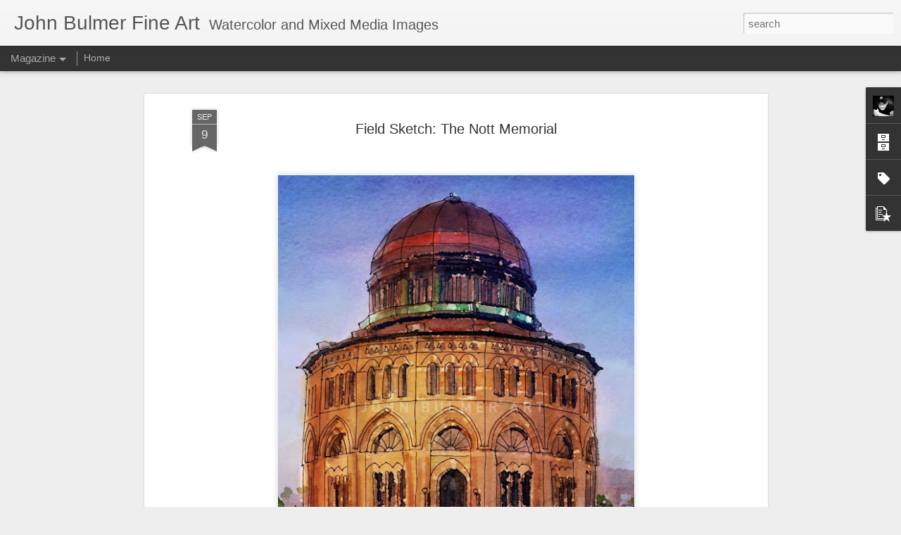

--- FILE ---
content_type: text/javascript; charset=UTF-8
request_url: https://www.johnbulmerart.com/?v=0&action=initial&widgetId=Label1&responseType=js&xssi_token=AOuZoY5gTlg1DE1xq1iWRu4EIv1703i2eQ%3A1769769372692
body_size: 1399
content:
try {
_WidgetManager._HandleControllerResult('Label1', 'initial',{'title': 'Labels', 'display': 'list', 'showFreqNumbers': false, 'labels': [{'name': '2001', 'count': 1, 'cssSize': 1, 'url': 'https://www.johnbulmerart.com/search/label/2001'}, {'name': '9/11', 'count': 2, 'cssSize': 2, 'url': 'https://www.johnbulmerart.com/search/label/9%2F11'}, {'name': '911', 'count': 2, 'cssSize': 2, 'url': 'https://www.johnbulmerart.com/search/label/911'}, {'name': 'Acrylic', 'count': 1, 'cssSize': 1, 'url': 'https://www.johnbulmerart.com/search/label/Acrylic'}, {'name': 'Adirondack', 'count': 1, 'cssSize': 1, 'url': 'https://www.johnbulmerart.com/search/label/Adirondack'}, {'name': 'Adirondacks', 'count': 7, 'cssSize': 3, 'url': 'https://www.johnbulmerart.com/search/label/Adirondacks'}, {'name': 'Albany', 'count': 5, 'cssSize': 3, 'url': 'https://www.johnbulmerart.com/search/label/Albany'}, {'name': 'Artist Statement', 'count': 1, 'cssSize': 1, 'url': 'https://www.johnbulmerart.com/search/label/Artist%20Statement'}, {'name': 'Ausable River', 'count': 1, 'cssSize': 1, 'url': 'https://www.johnbulmerart.com/search/label/Ausable%20River'}, {'name': 'Autumn', 'count': 2, 'cssSize': 2, 'url': 'https://www.johnbulmerart.com/search/label/Autumn'}, {'name': 'Barn', 'count': 4, 'cssSize': 3, 'url': 'https://www.johnbulmerart.com/search/label/Barn'}, {'name': 'Bass Harbor', 'count': 1, 'cssSize': 1, 'url': 'https://www.johnbulmerart.com/search/label/Bass%20Harbor'}, {'name': 'Bear', 'count': 1, 'cssSize': 1, 'url': 'https://www.johnbulmerart.com/search/label/Bear'}, {'name': 'Behan', 'count': 1, 'cssSize': 1, 'url': 'https://www.johnbulmerart.com/search/label/Behan'}, {'name': 'Behan Communications', 'count': 1, 'cssSize': 1, 'url': 'https://www.johnbulmerart.com/search/label/Behan%20Communications'}, {'name': 'Bloom', 'count': 1, 'cssSize': 1, 'url': 'https://www.johnbulmerart.com/search/label/Bloom'}, {'name': 'Blue', 'count': 1, 'cssSize': 1, 'url': 'https://www.johnbulmerart.com/search/label/Blue'}, {'name': 'Cambridge', 'count': 1, 'cssSize': 1, 'url': 'https://www.johnbulmerart.com/search/label/Cambridge'}, {'name': 'Cape Cod', 'count': 1, 'cssSize': 1, 'url': 'https://www.johnbulmerart.com/search/label/Cape%20Cod'}, {'name': 'Car', 'count': 1, 'cssSize': 1, 'url': 'https://www.johnbulmerart.com/search/label/Car'}, {'name': 'Catskills', 'count': 1, 'cssSize': 1, 'url': 'https://www.johnbulmerart.com/search/label/Catskills'}, {'name': 'Collar City', 'count': 1, 'cssSize': 1, 'url': 'https://www.johnbulmerart.com/search/label/Collar%20City'}, {'name': 'Color', 'count': 1, 'cssSize': 1, 'url': 'https://www.johnbulmerart.com/search/label/Color'}, {'name': 'Contrast', 'count': 1, 'cssSize': 1, 'url': 'https://www.johnbulmerart.com/search/label/Contrast'}, {'name': 'Cornfield', 'count': 1, 'cssSize': 1, 'url': 'https://www.johnbulmerart.com/search/label/Cornfield'}, {'name': 'Dawn', 'count': 1, 'cssSize': 1, 'url': 'https://www.johnbulmerart.com/search/label/Dawn'}, {'name': 'Deer', 'count': 1, 'cssSize': 1, 'url': 'https://www.johnbulmerart.com/search/label/Deer'}, {'name': 'Diptych', 'count': 1, 'cssSize': 1, 'url': 'https://www.johnbulmerart.com/search/label/Diptych'}, {'name': 'Drought', 'count': 3, 'cssSize': 2, 'url': 'https://www.johnbulmerart.com/search/label/Drought'}, {'name': 'Easton', 'count': 1, 'cssSize': 1, 'url': 'https://www.johnbulmerart.com/search/label/Easton'}, {'name': 'Fall', 'count': 2, 'cssSize': 2, 'url': 'https://www.johnbulmerart.com/search/label/Fall'}, {'name': 'Farm', 'count': 4, 'cssSize': 3, 'url': 'https://www.johnbulmerart.com/search/label/Farm'}, {'name': 'Farmers Market', 'count': 1, 'cssSize': 1, 'url': 'https://www.johnbulmerart.com/search/label/Farmers%20Market'}, {'name': 'Fawn', 'count': 1, 'cssSize': 1, 'url': 'https://www.johnbulmerart.com/search/label/Fawn'}, {'name': 'Fern', 'count': 1, 'cssSize': 1, 'url': 'https://www.johnbulmerart.com/search/label/Fern'}, {'name': 'Field Sketch', 'count': 6, 'cssSize': 3, 'url': 'https://www.johnbulmerart.com/search/label/Field%20Sketch'}, {'name': 'Fire', 'count': 1, 'cssSize': 1, 'url': 'https://www.johnbulmerart.com/search/label/Fire'}, {'name': 'Forest', 'count': 4, 'cssSize': 3, 'url': 'https://www.johnbulmerart.com/search/label/Forest'}, {'name': 'Found Object', 'count': 1, 'cssSize': 1, 'url': 'https://www.johnbulmerart.com/search/label/Found%20Object'}, {'name': 'Fountain', 'count': 1, 'cssSize': 1, 'url': 'https://www.johnbulmerart.com/search/label/Fountain'}, {'name': 'Gaslight', 'count': 1, 'cssSize': 1, 'url': 'https://www.johnbulmerart.com/search/label/Gaslight'}, {'name': 'Giant', 'count': 1, 'cssSize': 1, 'url': 'https://www.johnbulmerart.com/search/label/Giant'}, {'name': 'Golden Hour', 'count': 1, 'cssSize': 1, 'url': 'https://www.johnbulmerart.com/search/label/Golden%20Hour'}, {'name': 'Grafton', 'count': 1, 'cssSize': 1, 'url': 'https://www.johnbulmerart.com/search/label/Grafton'}, {'name': 'Graphite', 'count': 1, 'cssSize': 1, 'url': 'https://www.johnbulmerart.com/search/label/Graphite'}, {'name': 'Halfmoon', 'count': 2, 'cssSize': 2, 'url': 'https://www.johnbulmerart.com/search/label/Halfmoon'}, {'name': 'Halfmoon New York', 'count': 1, 'cssSize': 1, 'url': 'https://www.johnbulmerart.com/search/label/Halfmoon%20New%20York'}, {'name': 'Heat Wave', 'count': 1, 'cssSize': 1, 'url': 'https://www.johnbulmerart.com/search/label/Heat%20Wave'}, {'name': 'Historical', 'count': 1, 'cssSize': 1, 'url': 'https://www.johnbulmerart.com/search/label/Historical'}, {'name': 'Hoosick Falls', 'count': 1, 'cssSize': 1, 'url': 'https://www.johnbulmerart.com/search/label/Hoosick%20Falls'}, {'name': 'Horse', 'count': 1, 'cssSize': 1, 'url': 'https://www.johnbulmerart.com/search/label/Horse'}, {'name': 'House', 'count': 1, 'cssSize': 1, 'url': 'https://www.johnbulmerart.com/search/label/House'}, {'name': 'Hurricane', 'count': 1, 'cssSize': 1, 'url': 'https://www.johnbulmerart.com/search/label/Hurricane'}, {'name': 'In the Media', 'count': 1, 'cssSize': 1, 'url': 'https://www.johnbulmerart.com/search/label/In%20the%20Media'}, {'name': 'In the Press', 'count': 1, 'cssSize': 1, 'url': 'https://www.johnbulmerart.com/search/label/In%20the%20Press'}, {'name': 'Ink', 'count': 1, 'cssSize': 1, 'url': 'https://www.johnbulmerart.com/search/label/Ink'}, {'name': 'Island', 'count': 1, 'cssSize': 1, 'url': 'https://www.johnbulmerart.com/search/label/Island'}, {'name': 'Journal', 'count': 3, 'cssSize': 2, 'url': 'https://www.johnbulmerart.com/search/label/Journal'}, {'name': 'Kaaterskill', 'count': 1, 'cssSize': 1, 'url': 'https://www.johnbulmerart.com/search/label/Kaaterskill'}, {'name': 'Keene', 'count': 1, 'cssSize': 1, 'url': 'https://www.johnbulmerart.com/search/label/Keene'}, {'name': 'Lake', 'count': 1, 'cssSize': 1, 'url': 'https://www.johnbulmerart.com/search/label/Lake'}, {'name': 'Lake George', 'count': 1, 'cssSize': 1, 'url': 'https://www.johnbulmerart.com/search/label/Lake%20George'}, {'name': 'Land Sketch', 'count': 1, 'cssSize': 1, 'url': 'https://www.johnbulmerart.com/search/label/Land%20Sketch'}, {'name': 'Landscape', 'count': 8, 'cssSize': 4, 'url': 'https://www.johnbulmerart.com/search/label/Landscape'}, {'name': 'Lighthouse', 'count': 2, 'cssSize': 2, 'url': 'https://www.johnbulmerart.com/search/label/Lighthouse'}, {'name': 'Line and Wash', 'count': 5, 'cssSize': 3, 'url': 'https://www.johnbulmerart.com/search/label/Line%20and%20Wash'}, {'name': 'Maine', 'count': 1, 'cssSize': 1, 'url': 'https://www.johnbulmerart.com/search/label/Maine'}, {'name': 'Manhattan', 'count': 4, 'cssSize': 3, 'url': 'https://www.johnbulmerart.com/search/label/Manhattan'}, {'name': 'Map', 'count': 3, 'cssSize': 2, 'url': 'https://www.johnbulmerart.com/search/label/Map'}, {'name': 'Maps', 'count': 2, 'cssSize': 2, 'url': 'https://www.johnbulmerart.com/search/label/Maps'}, {'name': 'Marcy Field', 'count': 1, 'cssSize': 1, 'url': 'https://www.johnbulmerart.com/search/label/Marcy%20Field'}, {'name': 'Marker', 'count': 5, 'cssSize': 3, 'url': 'https://www.johnbulmerart.com/search/label/Marker'}, {'name': 'Massachusetts', 'count': 5, 'cssSize': 3, 'url': 'https://www.johnbulmerart.com/search/label/Massachusetts'}, {'name': 'Minimalst', 'count': 1, 'cssSize': 1, 'url': 'https://www.johnbulmerart.com/search/label/Minimalst'}, {'name': 'Mixed Media', 'count': 18, 'cssSize': 5, 'url': 'https://www.johnbulmerart.com/search/label/Mixed%20Media'}, {'name': 'Monument', 'count': 1, 'cssSize': 1, 'url': 'https://www.johnbulmerart.com/search/label/Monument'}, {'name': 'Moose', 'count': 2, 'cssSize': 2, 'url': 'https://www.johnbulmerart.com/search/label/Moose'}, {'name': 'Morning', 'count': 1, 'cssSize': 1, 'url': 'https://www.johnbulmerart.com/search/label/Morning'}, {'name': 'Mountains', 'count': 2, 'cssSize': 2, 'url': 'https://www.johnbulmerart.com/search/label/Mountains'}, {'name': 'Nature', 'count': 1, 'cssSize': 1, 'url': 'https://www.johnbulmerart.com/search/label/Nature'}, {'name': 'New England', 'count': 1, 'cssSize': 1, 'url': 'https://www.johnbulmerart.com/search/label/New%20England'}, {'name': 'New Hampshire', 'count': 2, 'cssSize': 2, 'url': 'https://www.johnbulmerart.com/search/label/New%20Hampshire'}, {'name': 'New Jersey', 'count': 1, 'cssSize': 1, 'url': 'https://www.johnbulmerart.com/search/label/New%20Jersey'}, {'name': 'New York', 'count': 23, 'cssSize': 5, 'url': 'https://www.johnbulmerart.com/search/label/New%20York'}, {'name': 'New York City', 'count': 7, 'cssSize': 3, 'url': 'https://www.johnbulmerart.com/search/label/New%20York%20City'}, {'name': 'New York State', 'count': 1, 'cssSize': 1, 'url': 'https://www.johnbulmerart.com/search/label/New%20York%20State'}, {'name': 'Night', 'count': 1, 'cssSize': 1, 'url': 'https://www.johnbulmerart.com/search/label/Night'}, {'name': 'November', 'count': 1, 'cssSize': 1, 'url': 'https://www.johnbulmerart.com/search/label/November'}, {'name': 'Ocean', 'count': 1, 'cssSize': 1, 'url': 'https://www.johnbulmerart.com/search/label/Ocean'}, {'name': 'Peace Pagoda', 'count': 1, 'cssSize': 1, 'url': 'https://www.johnbulmerart.com/search/label/Peace%20Pagoda'}, {'name': 'Pemigewasset', 'count': 1, 'cssSize': 1, 'url': 'https://www.johnbulmerart.com/search/label/Pemigewasset'}, {'name': 'Pen', 'count': 1, 'cssSize': 1, 'url': 'https://www.johnbulmerart.com/search/label/Pen'}, {'name': 'Pencil', 'count': 4, 'cssSize': 3, 'url': 'https://www.johnbulmerart.com/search/label/Pencil'}, {'name': 'Pine', 'count': 3, 'cssSize': 2, 'url': 'https://www.johnbulmerart.com/search/label/Pine'}, {'name': 'Pine Barrens', 'count': 3, 'cssSize': 2, 'url': 'https://www.johnbulmerart.com/search/label/Pine%20Barrens'}, {'name': 'Pine Bush', 'count': 2, 'cssSize': 2, 'url': 'https://www.johnbulmerart.com/search/label/Pine%20Bush'}, {'name': 'Pine Trees', 'count': 1, 'cssSize': 1, 'url': 'https://www.johnbulmerart.com/search/label/Pine%20Trees'}, {'name': 'Pines', 'count': 1, 'cssSize': 1, 'url': 'https://www.johnbulmerart.com/search/label/Pines'}, {'name': 'Planning Sketch', 'count': 1, 'cssSize': 1, 'url': 'https://www.johnbulmerart.com/search/label/Planning%20Sketch'}, {'name': 'Profile', 'count': 1, 'cssSize': 1, 'url': 'https://www.johnbulmerart.com/search/label/Profile'}, {'name': 'Provincetown', 'count': 4, 'cssSize': 3, 'url': 'https://www.johnbulmerart.com/search/label/Provincetown'}, {'name': 'Puerto Rico', 'count': 4, 'cssSize': 3, 'url': 'https://www.johnbulmerart.com/search/label/Puerto%20Rico'}, {'name': 'Red Sky', 'count': 1, 'cssSize': 1, 'url': 'https://www.johnbulmerart.com/search/label/Red%20Sky'}, {'name': 'Rice Building', 'count': 1, 'cssSize': 1, 'url': 'https://www.johnbulmerart.com/search/label/Rice%20Building'}, {'name': 'River', 'count': 3, 'cssSize': 2, 'url': 'https://www.johnbulmerart.com/search/label/River'}, {'name': 'Saranac Lake', 'count': 1, 'cssSize': 1, 'url': 'https://www.johnbulmerart.com/search/label/Saranac%20Lake'}, {'name': 'Saratoga', 'count': 1, 'cssSize': 1, 'url': 'https://www.johnbulmerart.com/search/label/Saratoga'}, {'name': 'Saratoga Springs', 'count': 1, 'cssSize': 1, 'url': 'https://www.johnbulmerart.com/search/label/Saratoga%20Springs'}, {'name': 'September 11', 'count': 3, 'cssSize': 2, 'url': 'https://www.johnbulmerart.com/search/label/September%2011'}, {'name': 'Series', 'count': 1, 'cssSize': 1, 'url': 'https://www.johnbulmerart.com/search/label/Series'}, {'name': 'Sketch', 'count': 2, 'cssSize': 2, 'url': 'https://www.johnbulmerart.com/search/label/Sketch'}, {'name': 'Sky', 'count': 1, 'cssSize': 1, 'url': 'https://www.johnbulmerart.com/search/label/Sky'}, {'name': 'Skyline', 'count': 1, 'cssSize': 1, 'url': 'https://www.johnbulmerart.com/search/label/Skyline'}, {'name': 'Spring', 'count': 1, 'cssSize': 1, 'url': 'https://www.johnbulmerart.com/search/label/Spring'}, {'name': 'Steam Boats', 'count': 1, 'cssSize': 1, 'url': 'https://www.johnbulmerart.com/search/label/Steam%20Boats'}, {'name': 'Storm', 'count': 1, 'cssSize': 1, 'url': 'https://www.johnbulmerart.com/search/label/Storm'}, {'name': 'Summer', 'count': 6, 'cssSize': 3, 'url': 'https://www.johnbulmerart.com/search/label/Summer'}, {'name': 'Sun', 'count': 1, 'cssSize': 1, 'url': 'https://www.johnbulmerart.com/search/label/Sun'}, {'name': 'Sunrise', 'count': 2, 'cssSize': 2, 'url': 'https://www.johnbulmerart.com/search/label/Sunrise'}, {'name': 'Sunset', 'count': 6, 'cssSize': 3, 'url': 'https://www.johnbulmerart.com/search/label/Sunset'}, {'name': 'Times Square', 'count': 1, 'cssSize': 1, 'url': 'https://www.johnbulmerart.com/search/label/Times%20Square'}, {'name': 'Tomhannock', 'count': 1, 'cssSize': 1, 'url': 'https://www.johnbulmerart.com/search/label/Tomhannock'}, {'name': 'Travel Sketch', 'count': 4, 'cssSize': 3, 'url': 'https://www.johnbulmerart.com/search/label/Travel%20Sketch'}, {'name': 'Tree', 'count': 1, 'cssSize': 1, 'url': 'https://www.johnbulmerart.com/search/label/Tree'}, {'name': 'Trees', 'count': 4, 'cssSize': 3, 'url': 'https://www.johnbulmerart.com/search/label/Trees'}, {'name': 'Tropical Storm', 'count': 1, 'cssSize': 1, 'url': 'https://www.johnbulmerart.com/search/label/Tropical%20Storm'}, {'name': 'Troy', 'count': 10, 'cssSize': 4, 'url': 'https://www.johnbulmerart.com/search/label/Troy'}, {'name': 'Truro', 'count': 1, 'cssSize': 1, 'url': 'https://www.johnbulmerart.com/search/label/Truro'}, {'name': 'Uncle Sam', 'count': 1, 'cssSize': 1, 'url': 'https://www.johnbulmerart.com/search/label/Uncle%20Sam'}, {'name': 'Union College', 'count': 1, 'cssSize': 1, 'url': 'https://www.johnbulmerart.com/search/label/Union%20College'}, {'name': 'Vermont', 'count': 1, 'cssSize': 1, 'url': 'https://www.johnbulmerart.com/search/label/Vermont'}, {'name': 'Water', 'count': 2, 'cssSize': 2, 'url': 'https://www.johnbulmerart.com/search/label/Water'}, {'name': 'Watercolor', 'count': 10, 'cssSize': 4, 'url': 'https://www.johnbulmerart.com/search/label/Watercolor'}, {'name': 'Waterfall', 'count': 1, 'cssSize': 1, 'url': 'https://www.johnbulmerart.com/search/label/Waterfall'}, {'name': 'Waterfalls', 'count': 1, 'cssSize': 1, 'url': 'https://www.johnbulmerart.com/search/label/Waterfalls'}, {'name': 'White Mountains', 'count': 1, 'cssSize': 1, 'url': 'https://www.johnbulmerart.com/search/label/White%20Mountains'}, {'name': 'Winter', 'count': 2, 'cssSize': 2, 'url': 'https://www.johnbulmerart.com/search/label/Winter'}, {'name': 'Woodland', 'count': 1, 'cssSize': 1, 'url': 'https://www.johnbulmerart.com/search/label/Woodland'}, {'name': 'Working Sketch', 'count': 1, 'cssSize': 1, 'url': 'https://www.johnbulmerart.com/search/label/Working%20Sketch'}]});
} catch (e) {
  if (typeof log != 'undefined') {
    log('HandleControllerResult failed: ' + e);
  }
}


--- FILE ---
content_type: text/javascript; charset=UTF-8
request_url: https://www.johnbulmerart.com/?v=0&action=initial&widgetId=PopularPosts1&responseType=js&xssi_token=AOuZoY5gTlg1DE1xq1iWRu4EIv1703i2eQ%3A1769769372692
body_size: 925
content:
try {
_WidgetManager._HandleControllerResult('PopularPosts1', 'initial',{'title': 'Popular Posts', 'showSnippets': true, 'showThumbnails': true, 'thumbnailSize': 72, 'showAuthor': false, 'showDate': false, 'posts': [{'id': '9222679611451446763', 'title': 'Winter Island 1', 'href': 'https://www.johnbulmerart.com/2023/12/winter-island-1.html', 'snippet': 'Winter Island 1\xa0 \xa0(2023) Watercolor and Pencil\xa0 @johnbulmerart \xa0| \xa9 2024 John Bulmer | All Rights Reserved More info at:\xa0 www.bulmerphotogra...', 'thumbnail': 'https://blogger.googleusercontent.com/img/b/R29vZ2xl/AVvXsEh26rkdLThn3JtYRg9ELwxw6o1FzbRXF2LbHVwgMhwWc9dFmTpafzjZVCmZf6j7j9yc4IAX1pYFPgMVH4mBdwZjgo77CaXuFWIVb-0Yx9tbFNZg9d55FB8cQoZlI4rxxyQ4IHdAOgf4CiwKERQod2mdg-v3Q1R8rne7_-UhfCDvZT17JLo6MCZTio-mICI/s72-w640-c-h333/IMG_4047-(W)%20(1).JPEG', 'featuredImage': 'https://blogger.googleusercontent.com/img/b/R29vZ2xl/AVvXsEh26rkdLThn3JtYRg9ELwxw6o1FzbRXF2LbHVwgMhwWc9dFmTpafzjZVCmZf6j7j9yc4IAX1pYFPgMVH4mBdwZjgo77CaXuFWIVb-0Yx9tbFNZg9d55FB8cQoZlI4rxxyQ4IHdAOgf4CiwKERQod2mdg-v3Q1R8rne7_-UhfCDvZT17JLo6MCZTio-mICI/w640-h333/IMG_4047-(W)%20(1).JPEG'}, {'id': '8933269081508284944', 'title': 'Rain in Times Square 2 (2023)', 'href': 'https://www.johnbulmerart.com/2023/07/rain-in-times-square-2-2023.html', 'snippet': 'Rain in Times Square \xa02 (2023) @johnbulmerart \xa0| \xa9 2023 John Bulmer | All Rights Reserved More info at:\xa0 www.bulmerphotography.com \xa0 \xa0', 'thumbnail': 'https://blogger.googleusercontent.com/img/b/R29vZ2xl/AVvXsEg_GX5KAHBW_7xzfpBWsuthrsmYKijgmgT2yKP8mwbbZ7ZR3_zp9c7K8VEq7CiREjoAMP_OgdfO9eUmuuFfxpGg362XXuc6iQejv_YOCbbPUcRvC_dLTGegnpLsTeKpTjKE1tkp2Vu5JygNL1O66tHLyCavwVRjJHLOQl6SAR4FOryKmN5KR2Lj6colsXY/s72-w426-c-h640/IMG_1632-(W).JPEG', 'featuredImage': 'https://blogger.googleusercontent.com/img/b/R29vZ2xl/AVvXsEg_GX5KAHBW_7xzfpBWsuthrsmYKijgmgT2yKP8mwbbZ7ZR3_zp9c7K8VEq7CiREjoAMP_OgdfO9eUmuuFfxpGg362XXuc6iQejv_YOCbbPUcRvC_dLTGegnpLsTeKpTjKE1tkp2Vu5JygNL1O66tHLyCavwVRjJHLOQl6SAR4FOryKmN5KR2Lj6colsXY/w426-h640/IMG_1632-(W).JPEG'}, {'id': '1219324885289418041', 'title': '9/11 Reflections Diptych ', 'href': 'https://www.johnbulmerart.com/2023/09/911-reflections-diptych.html', 'snippet': '9/11 Reflections Diptych, Light and Dark: Just Under the Surface  (2022) Left, Tribute in Light  (2023) Right These two mixed-media painting...', 'thumbnail': 'https://blogger.googleusercontent.com/img/b/R29vZ2xl/AVvXsEjGSpCAYx2txfOWzs-ScKh0zecW9yDPVk-v3qxoVCswipELrcIYhWXnjOfYfdc6_5y9kbn3kt5ec7xoYFGNcWtvuVo0WpVKTwSvm7SvceBYn7gXo04kDp0tdc5oT2xOku_t-7pP1zkK7fkVwac5Fo_46ZkkisfMhRdM17UjO7UOlv6kC3Z5paWf6zkDJak/s72-w400-c-h268/911_diptych.png', 'featuredImage': 'https://blogger.googleusercontent.com/img/b/R29vZ2xl/AVvXsEjGSpCAYx2txfOWzs-ScKh0zecW9yDPVk-v3qxoVCswipELrcIYhWXnjOfYfdc6_5y9kbn3kt5ec7xoYFGNcWtvuVo0WpVKTwSvm7SvceBYn7gXo04kDp0tdc5oT2xOku_t-7pP1zkK7fkVwac5Fo_46ZkkisfMhRdM17UjO7UOlv6kC3Z5paWf6zkDJak/w400-h268/911_diptych.png'}]});
} catch (e) {
  if (typeof log != 'undefined') {
    log('HandleControllerResult failed: ' + e);
  }
}


--- FILE ---
content_type: text/javascript; charset=UTF-8
request_url: https://www.johnbulmerart.com/?v=0&action=initial&widgetId=Profile1&responseType=js&xssi_token=AOuZoY5gTlg1DE1xq1iWRu4EIv1703i2eQ%3A1769769372692
body_size: 318
content:
try {
_WidgetManager._HandleControllerResult('Profile1', 'initial',{'title': 'About Me', 'team': false, 'showlocation': false, 'occupation': '', 'showoccupation': false, 'aboutme': 'I go places and take pictures: \nwww.bulmerphotography.com', 'showaboutme': true, 'displayname': 'John Bulmer', 'profileLogo': '//www.blogger.com/img/logo-16.png', 'hasgoogleprofile': false, 'userUrl': 'https://www.blogger.com/profile/11104165739805462023', 'photo': {'url': '//blogger.googleusercontent.com/img/b/R29vZ2xl/AVvXsEiAgrhYCeSDsKxhYK_RybEjRp6jwy4pPhEcTsZkhaeo4KB5XAYf_YA2oyyK_OIXvN6VNlRD-lY4c40VSt3k8YBXoxs4v2EL5GUuIeDgAn7Uvvkq83WCHbeJ0IJphRIf4g/s220/nikon.jpg', 'width': 80, 'height': 80, 'alt': 'My Photo'}, 'viewProfileMsg': 'View my complete profile', 'isDisplayable': true});
} catch (e) {
  if (typeof log != 'undefined') {
    log('HandleControllerResult failed: ' + e);
  }
}


--- FILE ---
content_type: text/javascript; charset=UTF-8
request_url: https://www.johnbulmerart.com/?v=0&action=initial&widgetId=BlogArchive1&responseType=js&xssi_token=AOuZoY5gTlg1DE1xq1iWRu4EIv1703i2eQ%3A1769769372692
body_size: 100
content:
try {
_WidgetManager._HandleControllerResult('BlogArchive1', 'initial',{'data': [{'url': 'https://www.johnbulmerart.com/2023/12/', 'name': 'December 2023', 'expclass': 'expanded', 'post-count': 1}, {'url': 'https://www.johnbulmerart.com/2023/11/', 'name': 'November 2023', 'expclass': 'collapsed', 'post-count': 1}, {'url': 'https://www.johnbulmerart.com/2023/09/', 'name': 'September 2023', 'expclass': 'collapsed', 'post-count': 2}, {'url': 'https://www.johnbulmerart.com/2023/08/', 'name': 'August 2023', 'expclass': 'collapsed', 'post-count': 1}, {'url': 'https://www.johnbulmerart.com/2023/07/', 'name': 'July 2023', 'expclass': 'collapsed', 'post-count': 1}, {'url': 'https://www.johnbulmerart.com/2023/06/', 'name': 'June 2023', 'expclass': 'collapsed', 'post-count': 2}, {'url': 'https://www.johnbulmerart.com/2023/04/', 'name': 'April 2023', 'expclass': 'collapsed', 'post-count': 5}, {'url': 'https://www.johnbulmerart.com/2023/03/', 'name': 'March 2023', 'expclass': 'collapsed', 'post-count': 1}, {'url': 'https://www.johnbulmerart.com/2023/02/', 'name': 'February 2023', 'expclass': 'collapsed', 'post-count': 1}, {'url': 'https://www.johnbulmerart.com/2023/01/', 'name': 'January 2023', 'expclass': 'collapsed', 'post-count': 1}, {'url': 'https://www.johnbulmerart.com/2022/11/', 'name': 'November 2022', 'expclass': 'collapsed', 'post-count': 7}, {'url': 'https://www.johnbulmerart.com/2022/10/', 'name': 'October 2022', 'expclass': 'collapsed', 'post-count': 8}, {'url': 'https://www.johnbulmerart.com/2022/09/', 'name': 'September 2022', 'expclass': 'collapsed', 'post-count': 9}, {'url': 'https://www.johnbulmerart.com/2022/08/', 'name': 'August 2022', 'expclass': 'collapsed', 'post-count': 14}, {'url': 'https://www.johnbulmerart.com/2022/07/', 'name': 'July 2022', 'expclass': 'collapsed', 'post-count': 14}], 'toggleopen': 'MONTHLY-1701417600000', 'style': 'FLAT', 'title': 'Blog Archive'});
} catch (e) {
  if (typeof log != 'undefined') {
    log('HandleControllerResult failed: ' + e);
  }
}


--- FILE ---
content_type: text/javascript; charset=UTF-8
request_url: https://www.johnbulmerart.com/?v=0&action=initial&widgetId=Label1&responseType=js&xssi_token=AOuZoY5gTlg1DE1xq1iWRu4EIv1703i2eQ%3A1769769372692
body_size: 1479
content:
try {
_WidgetManager._HandleControllerResult('Label1', 'initial',{'title': 'Labels', 'display': 'list', 'showFreqNumbers': false, 'labels': [{'name': '2001', 'count': 1, 'cssSize': 1, 'url': 'https://www.johnbulmerart.com/search/label/2001'}, {'name': '9/11', 'count': 2, 'cssSize': 2, 'url': 'https://www.johnbulmerart.com/search/label/9%2F11'}, {'name': '911', 'count': 2, 'cssSize': 2, 'url': 'https://www.johnbulmerart.com/search/label/911'}, {'name': 'Acrylic', 'count': 1, 'cssSize': 1, 'url': 'https://www.johnbulmerart.com/search/label/Acrylic'}, {'name': 'Adirondack', 'count': 1, 'cssSize': 1, 'url': 'https://www.johnbulmerart.com/search/label/Adirondack'}, {'name': 'Adirondacks', 'count': 7, 'cssSize': 3, 'url': 'https://www.johnbulmerart.com/search/label/Adirondacks'}, {'name': 'Albany', 'count': 5, 'cssSize': 3, 'url': 'https://www.johnbulmerart.com/search/label/Albany'}, {'name': 'Artist Statement', 'count': 1, 'cssSize': 1, 'url': 'https://www.johnbulmerart.com/search/label/Artist%20Statement'}, {'name': 'Ausable River', 'count': 1, 'cssSize': 1, 'url': 'https://www.johnbulmerart.com/search/label/Ausable%20River'}, {'name': 'Autumn', 'count': 2, 'cssSize': 2, 'url': 'https://www.johnbulmerart.com/search/label/Autumn'}, {'name': 'Barn', 'count': 4, 'cssSize': 3, 'url': 'https://www.johnbulmerart.com/search/label/Barn'}, {'name': 'Bass Harbor', 'count': 1, 'cssSize': 1, 'url': 'https://www.johnbulmerart.com/search/label/Bass%20Harbor'}, {'name': 'Bear', 'count': 1, 'cssSize': 1, 'url': 'https://www.johnbulmerart.com/search/label/Bear'}, {'name': 'Behan', 'count': 1, 'cssSize': 1, 'url': 'https://www.johnbulmerart.com/search/label/Behan'}, {'name': 'Behan Communications', 'count': 1, 'cssSize': 1, 'url': 'https://www.johnbulmerart.com/search/label/Behan%20Communications'}, {'name': 'Bloom', 'count': 1, 'cssSize': 1, 'url': 'https://www.johnbulmerart.com/search/label/Bloom'}, {'name': 'Blue', 'count': 1, 'cssSize': 1, 'url': 'https://www.johnbulmerart.com/search/label/Blue'}, {'name': 'Cambridge', 'count': 1, 'cssSize': 1, 'url': 'https://www.johnbulmerart.com/search/label/Cambridge'}, {'name': 'Cape Cod', 'count': 1, 'cssSize': 1, 'url': 'https://www.johnbulmerart.com/search/label/Cape%20Cod'}, {'name': 'Car', 'count': 1, 'cssSize': 1, 'url': 'https://www.johnbulmerart.com/search/label/Car'}, {'name': 'Catskills', 'count': 1, 'cssSize': 1, 'url': 'https://www.johnbulmerart.com/search/label/Catskills'}, {'name': 'Collar City', 'count': 1, 'cssSize': 1, 'url': 'https://www.johnbulmerart.com/search/label/Collar%20City'}, {'name': 'Color', 'count': 1, 'cssSize': 1, 'url': 'https://www.johnbulmerart.com/search/label/Color'}, {'name': 'Contrast', 'count': 1, 'cssSize': 1, 'url': 'https://www.johnbulmerart.com/search/label/Contrast'}, {'name': 'Cornfield', 'count': 1, 'cssSize': 1, 'url': 'https://www.johnbulmerart.com/search/label/Cornfield'}, {'name': 'Dawn', 'count': 1, 'cssSize': 1, 'url': 'https://www.johnbulmerart.com/search/label/Dawn'}, {'name': 'Deer', 'count': 1, 'cssSize': 1, 'url': 'https://www.johnbulmerart.com/search/label/Deer'}, {'name': 'Diptych', 'count': 1, 'cssSize': 1, 'url': 'https://www.johnbulmerart.com/search/label/Diptych'}, {'name': 'Drought', 'count': 3, 'cssSize': 2, 'url': 'https://www.johnbulmerart.com/search/label/Drought'}, {'name': 'Easton', 'count': 1, 'cssSize': 1, 'url': 'https://www.johnbulmerart.com/search/label/Easton'}, {'name': 'Fall', 'count': 2, 'cssSize': 2, 'url': 'https://www.johnbulmerart.com/search/label/Fall'}, {'name': 'Farm', 'count': 4, 'cssSize': 3, 'url': 'https://www.johnbulmerart.com/search/label/Farm'}, {'name': 'Farmers Market', 'count': 1, 'cssSize': 1, 'url': 'https://www.johnbulmerart.com/search/label/Farmers%20Market'}, {'name': 'Fawn', 'count': 1, 'cssSize': 1, 'url': 'https://www.johnbulmerart.com/search/label/Fawn'}, {'name': 'Fern', 'count': 1, 'cssSize': 1, 'url': 'https://www.johnbulmerart.com/search/label/Fern'}, {'name': 'Field Sketch', 'count': 6, 'cssSize': 3, 'url': 'https://www.johnbulmerart.com/search/label/Field%20Sketch'}, {'name': 'Fire', 'count': 1, 'cssSize': 1, 'url': 'https://www.johnbulmerart.com/search/label/Fire'}, {'name': 'Forest', 'count': 4, 'cssSize': 3, 'url': 'https://www.johnbulmerart.com/search/label/Forest'}, {'name': 'Found Object', 'count': 1, 'cssSize': 1, 'url': 'https://www.johnbulmerart.com/search/label/Found%20Object'}, {'name': 'Fountain', 'count': 1, 'cssSize': 1, 'url': 'https://www.johnbulmerart.com/search/label/Fountain'}, {'name': 'Gaslight', 'count': 1, 'cssSize': 1, 'url': 'https://www.johnbulmerart.com/search/label/Gaslight'}, {'name': 'Giant', 'count': 1, 'cssSize': 1, 'url': 'https://www.johnbulmerart.com/search/label/Giant'}, {'name': 'Golden Hour', 'count': 1, 'cssSize': 1, 'url': 'https://www.johnbulmerart.com/search/label/Golden%20Hour'}, {'name': 'Grafton', 'count': 1, 'cssSize': 1, 'url': 'https://www.johnbulmerart.com/search/label/Grafton'}, {'name': 'Graphite', 'count': 1, 'cssSize': 1, 'url': 'https://www.johnbulmerart.com/search/label/Graphite'}, {'name': 'Halfmoon', 'count': 2, 'cssSize': 2, 'url': 'https://www.johnbulmerart.com/search/label/Halfmoon'}, {'name': 'Halfmoon New York', 'count': 1, 'cssSize': 1, 'url': 'https://www.johnbulmerart.com/search/label/Halfmoon%20New%20York'}, {'name': 'Heat Wave', 'count': 1, 'cssSize': 1, 'url': 'https://www.johnbulmerart.com/search/label/Heat%20Wave'}, {'name': 'Historical', 'count': 1, 'cssSize': 1, 'url': 'https://www.johnbulmerart.com/search/label/Historical'}, {'name': 'Hoosick Falls', 'count': 1, 'cssSize': 1, 'url': 'https://www.johnbulmerart.com/search/label/Hoosick%20Falls'}, {'name': 'Horse', 'count': 1, 'cssSize': 1, 'url': 'https://www.johnbulmerart.com/search/label/Horse'}, {'name': 'House', 'count': 1, 'cssSize': 1, 'url': 'https://www.johnbulmerart.com/search/label/House'}, {'name': 'Hurricane', 'count': 1, 'cssSize': 1, 'url': 'https://www.johnbulmerart.com/search/label/Hurricane'}, {'name': 'In the Media', 'count': 1, 'cssSize': 1, 'url': 'https://www.johnbulmerart.com/search/label/In%20the%20Media'}, {'name': 'In the Press', 'count': 1, 'cssSize': 1, 'url': 'https://www.johnbulmerart.com/search/label/In%20the%20Press'}, {'name': 'Ink', 'count': 1, 'cssSize': 1, 'url': 'https://www.johnbulmerart.com/search/label/Ink'}, {'name': 'Island', 'count': 1, 'cssSize': 1, 'url': 'https://www.johnbulmerart.com/search/label/Island'}, {'name': 'Journal', 'count': 3, 'cssSize': 2, 'url': 'https://www.johnbulmerart.com/search/label/Journal'}, {'name': 'Kaaterskill', 'count': 1, 'cssSize': 1, 'url': 'https://www.johnbulmerart.com/search/label/Kaaterskill'}, {'name': 'Keene', 'count': 1, 'cssSize': 1, 'url': 'https://www.johnbulmerart.com/search/label/Keene'}, {'name': 'Lake', 'count': 1, 'cssSize': 1, 'url': 'https://www.johnbulmerart.com/search/label/Lake'}, {'name': 'Lake George', 'count': 1, 'cssSize': 1, 'url': 'https://www.johnbulmerart.com/search/label/Lake%20George'}, {'name': 'Land Sketch', 'count': 1, 'cssSize': 1, 'url': 'https://www.johnbulmerart.com/search/label/Land%20Sketch'}, {'name': 'Landscape', 'count': 8, 'cssSize': 4, 'url': 'https://www.johnbulmerart.com/search/label/Landscape'}, {'name': 'Lighthouse', 'count': 2, 'cssSize': 2, 'url': 'https://www.johnbulmerart.com/search/label/Lighthouse'}, {'name': 'Line and Wash', 'count': 5, 'cssSize': 3, 'url': 'https://www.johnbulmerart.com/search/label/Line%20and%20Wash'}, {'name': 'Maine', 'count': 1, 'cssSize': 1, 'url': 'https://www.johnbulmerart.com/search/label/Maine'}, {'name': 'Manhattan', 'count': 4, 'cssSize': 3, 'url': 'https://www.johnbulmerart.com/search/label/Manhattan'}, {'name': 'Map', 'count': 3, 'cssSize': 2, 'url': 'https://www.johnbulmerart.com/search/label/Map'}, {'name': 'Maps', 'count': 2, 'cssSize': 2, 'url': 'https://www.johnbulmerart.com/search/label/Maps'}, {'name': 'Marcy Field', 'count': 1, 'cssSize': 1, 'url': 'https://www.johnbulmerart.com/search/label/Marcy%20Field'}, {'name': 'Marker', 'count': 5, 'cssSize': 3, 'url': 'https://www.johnbulmerart.com/search/label/Marker'}, {'name': 'Massachusetts', 'count': 5, 'cssSize': 3, 'url': 'https://www.johnbulmerart.com/search/label/Massachusetts'}, {'name': 'Minimalst', 'count': 1, 'cssSize': 1, 'url': 'https://www.johnbulmerart.com/search/label/Minimalst'}, {'name': 'Mixed Media', 'count': 18, 'cssSize': 5, 'url': 'https://www.johnbulmerart.com/search/label/Mixed%20Media'}, {'name': 'Monument', 'count': 1, 'cssSize': 1, 'url': 'https://www.johnbulmerart.com/search/label/Monument'}, {'name': 'Moose', 'count': 2, 'cssSize': 2, 'url': 'https://www.johnbulmerart.com/search/label/Moose'}, {'name': 'Morning', 'count': 1, 'cssSize': 1, 'url': 'https://www.johnbulmerart.com/search/label/Morning'}, {'name': 'Mountains', 'count': 2, 'cssSize': 2, 'url': 'https://www.johnbulmerart.com/search/label/Mountains'}, {'name': 'Nature', 'count': 1, 'cssSize': 1, 'url': 'https://www.johnbulmerart.com/search/label/Nature'}, {'name': 'New England', 'count': 1, 'cssSize': 1, 'url': 'https://www.johnbulmerart.com/search/label/New%20England'}, {'name': 'New Hampshire', 'count': 2, 'cssSize': 2, 'url': 'https://www.johnbulmerart.com/search/label/New%20Hampshire'}, {'name': 'New Jersey', 'count': 1, 'cssSize': 1, 'url': 'https://www.johnbulmerart.com/search/label/New%20Jersey'}, {'name': 'New York', 'count': 23, 'cssSize': 5, 'url': 'https://www.johnbulmerart.com/search/label/New%20York'}, {'name': 'New York City', 'count': 7, 'cssSize': 3, 'url': 'https://www.johnbulmerart.com/search/label/New%20York%20City'}, {'name': 'New York State', 'count': 1, 'cssSize': 1, 'url': 'https://www.johnbulmerart.com/search/label/New%20York%20State'}, {'name': 'Night', 'count': 1, 'cssSize': 1, 'url': 'https://www.johnbulmerart.com/search/label/Night'}, {'name': 'November', 'count': 1, 'cssSize': 1, 'url': 'https://www.johnbulmerart.com/search/label/November'}, {'name': 'Ocean', 'count': 1, 'cssSize': 1, 'url': 'https://www.johnbulmerart.com/search/label/Ocean'}, {'name': 'Peace Pagoda', 'count': 1, 'cssSize': 1, 'url': 'https://www.johnbulmerart.com/search/label/Peace%20Pagoda'}, {'name': 'Pemigewasset', 'count': 1, 'cssSize': 1, 'url': 'https://www.johnbulmerart.com/search/label/Pemigewasset'}, {'name': 'Pen', 'count': 1, 'cssSize': 1, 'url': 'https://www.johnbulmerart.com/search/label/Pen'}, {'name': 'Pencil', 'count': 4, 'cssSize': 3, 'url': 'https://www.johnbulmerart.com/search/label/Pencil'}, {'name': 'Pine', 'count': 3, 'cssSize': 2, 'url': 'https://www.johnbulmerart.com/search/label/Pine'}, {'name': 'Pine Barrens', 'count': 3, 'cssSize': 2, 'url': 'https://www.johnbulmerart.com/search/label/Pine%20Barrens'}, {'name': 'Pine Bush', 'count': 2, 'cssSize': 2, 'url': 'https://www.johnbulmerart.com/search/label/Pine%20Bush'}, {'name': 'Pine Trees', 'count': 1, 'cssSize': 1, 'url': 'https://www.johnbulmerart.com/search/label/Pine%20Trees'}, {'name': 'Pines', 'count': 1, 'cssSize': 1, 'url': 'https://www.johnbulmerart.com/search/label/Pines'}, {'name': 'Planning Sketch', 'count': 1, 'cssSize': 1, 'url': 'https://www.johnbulmerart.com/search/label/Planning%20Sketch'}, {'name': 'Profile', 'count': 1, 'cssSize': 1, 'url': 'https://www.johnbulmerart.com/search/label/Profile'}, {'name': 'Provincetown', 'count': 4, 'cssSize': 3, 'url': 'https://www.johnbulmerart.com/search/label/Provincetown'}, {'name': 'Puerto Rico', 'count': 4, 'cssSize': 3, 'url': 'https://www.johnbulmerart.com/search/label/Puerto%20Rico'}, {'name': 'Red Sky', 'count': 1, 'cssSize': 1, 'url': 'https://www.johnbulmerart.com/search/label/Red%20Sky'}, {'name': 'Rice Building', 'count': 1, 'cssSize': 1, 'url': 'https://www.johnbulmerart.com/search/label/Rice%20Building'}, {'name': 'River', 'count': 3, 'cssSize': 2, 'url': 'https://www.johnbulmerart.com/search/label/River'}, {'name': 'Saranac Lake', 'count': 1, 'cssSize': 1, 'url': 'https://www.johnbulmerart.com/search/label/Saranac%20Lake'}, {'name': 'Saratoga', 'count': 1, 'cssSize': 1, 'url': 'https://www.johnbulmerart.com/search/label/Saratoga'}, {'name': 'Saratoga Springs', 'count': 1, 'cssSize': 1, 'url': 'https://www.johnbulmerart.com/search/label/Saratoga%20Springs'}, {'name': 'September 11', 'count': 3, 'cssSize': 2, 'url': 'https://www.johnbulmerart.com/search/label/September%2011'}, {'name': 'Series', 'count': 1, 'cssSize': 1, 'url': 'https://www.johnbulmerart.com/search/label/Series'}, {'name': 'Sketch', 'count': 2, 'cssSize': 2, 'url': 'https://www.johnbulmerart.com/search/label/Sketch'}, {'name': 'Sky', 'count': 1, 'cssSize': 1, 'url': 'https://www.johnbulmerart.com/search/label/Sky'}, {'name': 'Skyline', 'count': 1, 'cssSize': 1, 'url': 'https://www.johnbulmerart.com/search/label/Skyline'}, {'name': 'Spring', 'count': 1, 'cssSize': 1, 'url': 'https://www.johnbulmerart.com/search/label/Spring'}, {'name': 'Steam Boats', 'count': 1, 'cssSize': 1, 'url': 'https://www.johnbulmerart.com/search/label/Steam%20Boats'}, {'name': 'Storm', 'count': 1, 'cssSize': 1, 'url': 'https://www.johnbulmerart.com/search/label/Storm'}, {'name': 'Summer', 'count': 6, 'cssSize': 3, 'url': 'https://www.johnbulmerart.com/search/label/Summer'}, {'name': 'Sun', 'count': 1, 'cssSize': 1, 'url': 'https://www.johnbulmerart.com/search/label/Sun'}, {'name': 'Sunrise', 'count': 2, 'cssSize': 2, 'url': 'https://www.johnbulmerart.com/search/label/Sunrise'}, {'name': 'Sunset', 'count': 6, 'cssSize': 3, 'url': 'https://www.johnbulmerart.com/search/label/Sunset'}, {'name': 'Times Square', 'count': 1, 'cssSize': 1, 'url': 'https://www.johnbulmerart.com/search/label/Times%20Square'}, {'name': 'Tomhannock', 'count': 1, 'cssSize': 1, 'url': 'https://www.johnbulmerart.com/search/label/Tomhannock'}, {'name': 'Travel Sketch', 'count': 4, 'cssSize': 3, 'url': 'https://www.johnbulmerart.com/search/label/Travel%20Sketch'}, {'name': 'Tree', 'count': 1, 'cssSize': 1, 'url': 'https://www.johnbulmerart.com/search/label/Tree'}, {'name': 'Trees', 'count': 4, 'cssSize': 3, 'url': 'https://www.johnbulmerart.com/search/label/Trees'}, {'name': 'Tropical Storm', 'count': 1, 'cssSize': 1, 'url': 'https://www.johnbulmerart.com/search/label/Tropical%20Storm'}, {'name': 'Troy', 'count': 10, 'cssSize': 4, 'url': 'https://www.johnbulmerart.com/search/label/Troy'}, {'name': 'Truro', 'count': 1, 'cssSize': 1, 'url': 'https://www.johnbulmerart.com/search/label/Truro'}, {'name': 'Uncle Sam', 'count': 1, 'cssSize': 1, 'url': 'https://www.johnbulmerart.com/search/label/Uncle%20Sam'}, {'name': 'Union College', 'count': 1, 'cssSize': 1, 'url': 'https://www.johnbulmerart.com/search/label/Union%20College'}, {'name': 'Vermont', 'count': 1, 'cssSize': 1, 'url': 'https://www.johnbulmerart.com/search/label/Vermont'}, {'name': 'Water', 'count': 2, 'cssSize': 2, 'url': 'https://www.johnbulmerart.com/search/label/Water'}, {'name': 'Watercolor', 'count': 10, 'cssSize': 4, 'url': 'https://www.johnbulmerart.com/search/label/Watercolor'}, {'name': 'Waterfall', 'count': 1, 'cssSize': 1, 'url': 'https://www.johnbulmerart.com/search/label/Waterfall'}, {'name': 'Waterfalls', 'count': 1, 'cssSize': 1, 'url': 'https://www.johnbulmerart.com/search/label/Waterfalls'}, {'name': 'White Mountains', 'count': 1, 'cssSize': 1, 'url': 'https://www.johnbulmerart.com/search/label/White%20Mountains'}, {'name': 'Winter', 'count': 2, 'cssSize': 2, 'url': 'https://www.johnbulmerart.com/search/label/Winter'}, {'name': 'Woodland', 'count': 1, 'cssSize': 1, 'url': 'https://www.johnbulmerart.com/search/label/Woodland'}, {'name': 'Working Sketch', 'count': 1, 'cssSize': 1, 'url': 'https://www.johnbulmerart.com/search/label/Working%20Sketch'}]});
} catch (e) {
  if (typeof log != 'undefined') {
    log('HandleControllerResult failed: ' + e);
  }
}


--- FILE ---
content_type: text/javascript; charset=UTF-8
request_url: https://www.johnbulmerart.com/?v=0&action=initial&widgetId=Profile1&responseType=js&xssi_token=AOuZoY5gTlg1DE1xq1iWRu4EIv1703i2eQ%3A1769769372692
body_size: 239
content:
try {
_WidgetManager._HandleControllerResult('Profile1', 'initial',{'title': 'About Me', 'team': false, 'showlocation': false, 'occupation': '', 'showoccupation': false, 'aboutme': 'I go places and take pictures: \nwww.bulmerphotography.com', 'showaboutme': true, 'displayname': 'John Bulmer', 'profileLogo': '//www.blogger.com/img/logo-16.png', 'hasgoogleprofile': false, 'userUrl': 'https://www.blogger.com/profile/11104165739805462023', 'photo': {'url': '//blogger.googleusercontent.com/img/b/R29vZ2xl/AVvXsEiAgrhYCeSDsKxhYK_RybEjRp6jwy4pPhEcTsZkhaeo4KB5XAYf_YA2oyyK_OIXvN6VNlRD-lY4c40VSt3k8YBXoxs4v2EL5GUuIeDgAn7Uvvkq83WCHbeJ0IJphRIf4g/s220/nikon.jpg', 'width': 80, 'height': 80, 'alt': 'My Photo'}, 'viewProfileMsg': 'View my complete profile', 'isDisplayable': true});
} catch (e) {
  if (typeof log != 'undefined') {
    log('HandleControllerResult failed: ' + e);
  }
}


--- FILE ---
content_type: text/javascript; charset=UTF-8
request_url: https://www.johnbulmerart.com/?v=0&action=initial&widgetId=PopularPosts1&responseType=js&xssi_token=AOuZoY5gTlg1DE1xq1iWRu4EIv1703i2eQ%3A1769769372692
body_size: 921
content:
try {
_WidgetManager._HandleControllerResult('PopularPosts1', 'initial',{'title': 'Popular Posts', 'showSnippets': true, 'showThumbnails': true, 'thumbnailSize': 72, 'showAuthor': false, 'showDate': false, 'posts': [{'id': '9222679611451446763', 'title': 'Winter Island 1', 'href': 'https://www.johnbulmerart.com/2023/12/winter-island-1.html', 'snippet': 'Winter Island 1\xa0 \xa0(2023) Watercolor and Pencil\xa0 @johnbulmerart \xa0| \xa9 2024 John Bulmer | All Rights Reserved More info at:\xa0 www.bulmerphotogra...', 'thumbnail': 'https://blogger.googleusercontent.com/img/b/R29vZ2xl/AVvXsEh26rkdLThn3JtYRg9ELwxw6o1FzbRXF2LbHVwgMhwWc9dFmTpafzjZVCmZf6j7j9yc4IAX1pYFPgMVH4mBdwZjgo77CaXuFWIVb-0Yx9tbFNZg9d55FB8cQoZlI4rxxyQ4IHdAOgf4CiwKERQod2mdg-v3Q1R8rne7_-UhfCDvZT17JLo6MCZTio-mICI/s72-w640-c-h333/IMG_4047-(W)%20(1).JPEG', 'featuredImage': 'https://blogger.googleusercontent.com/img/b/R29vZ2xl/AVvXsEh26rkdLThn3JtYRg9ELwxw6o1FzbRXF2LbHVwgMhwWc9dFmTpafzjZVCmZf6j7j9yc4IAX1pYFPgMVH4mBdwZjgo77CaXuFWIVb-0Yx9tbFNZg9d55FB8cQoZlI4rxxyQ4IHdAOgf4CiwKERQod2mdg-v3Q1R8rne7_-UhfCDvZT17JLo6MCZTio-mICI/w640-h333/IMG_4047-(W)%20(1).JPEG'}, {'id': '8933269081508284944', 'title': 'Rain in Times Square 2 (2023)', 'href': 'https://www.johnbulmerart.com/2023/07/rain-in-times-square-2-2023.html', 'snippet': 'Rain in Times Square \xa02 (2023) @johnbulmerart \xa0| \xa9 2023 John Bulmer | All Rights Reserved More info at:\xa0 www.bulmerphotography.com \xa0 \xa0', 'thumbnail': 'https://blogger.googleusercontent.com/img/b/R29vZ2xl/AVvXsEg_GX5KAHBW_7xzfpBWsuthrsmYKijgmgT2yKP8mwbbZ7ZR3_zp9c7K8VEq7CiREjoAMP_OgdfO9eUmuuFfxpGg362XXuc6iQejv_YOCbbPUcRvC_dLTGegnpLsTeKpTjKE1tkp2Vu5JygNL1O66tHLyCavwVRjJHLOQl6SAR4FOryKmN5KR2Lj6colsXY/s72-w426-c-h640/IMG_1632-(W).JPEG', 'featuredImage': 'https://blogger.googleusercontent.com/img/b/R29vZ2xl/AVvXsEg_GX5KAHBW_7xzfpBWsuthrsmYKijgmgT2yKP8mwbbZ7ZR3_zp9c7K8VEq7CiREjoAMP_OgdfO9eUmuuFfxpGg362XXuc6iQejv_YOCbbPUcRvC_dLTGegnpLsTeKpTjKE1tkp2Vu5JygNL1O66tHLyCavwVRjJHLOQl6SAR4FOryKmN5KR2Lj6colsXY/w426-h640/IMG_1632-(W).JPEG'}, {'id': '1219324885289418041', 'title': '9/11 Reflections Diptych ', 'href': 'https://www.johnbulmerart.com/2023/09/911-reflections-diptych.html', 'snippet': '9/11 Reflections Diptych, Light and Dark: Just Under the Surface  (2022) Left, Tribute in Light  (2023) Right These two mixed-media painting...', 'thumbnail': 'https://blogger.googleusercontent.com/img/b/R29vZ2xl/AVvXsEjGSpCAYx2txfOWzs-ScKh0zecW9yDPVk-v3qxoVCswipELrcIYhWXnjOfYfdc6_5y9kbn3kt5ec7xoYFGNcWtvuVo0WpVKTwSvm7SvceBYn7gXo04kDp0tdc5oT2xOku_t-7pP1zkK7fkVwac5Fo_46ZkkisfMhRdM17UjO7UOlv6kC3Z5paWf6zkDJak/s72-w400-c-h268/911_diptych.png', 'featuredImage': 'https://blogger.googleusercontent.com/img/b/R29vZ2xl/AVvXsEjGSpCAYx2txfOWzs-ScKh0zecW9yDPVk-v3qxoVCswipELrcIYhWXnjOfYfdc6_5y9kbn3kt5ec7xoYFGNcWtvuVo0WpVKTwSvm7SvceBYn7gXo04kDp0tdc5oT2xOku_t-7pP1zkK7fkVwac5Fo_46ZkkisfMhRdM17UjO7UOlv6kC3Z5paWf6zkDJak/w400-h268/911_diptych.png'}]});
} catch (e) {
  if (typeof log != 'undefined') {
    log('HandleControllerResult failed: ' + e);
  }
}


--- FILE ---
content_type: text/javascript; charset=UTF-8
request_url: https://www.johnbulmerart.com/?v=0&action=initial&widgetId=BlogArchive1&responseType=js&xssi_token=AOuZoY5gTlg1DE1xq1iWRu4EIv1703i2eQ%3A1769769372692
body_size: 104
content:
try {
_WidgetManager._HandleControllerResult('BlogArchive1', 'initial',{'data': [{'url': 'https://www.johnbulmerart.com/2023/12/', 'name': 'December 2023', 'expclass': 'expanded', 'post-count': 1}, {'url': 'https://www.johnbulmerart.com/2023/11/', 'name': 'November 2023', 'expclass': 'collapsed', 'post-count': 1}, {'url': 'https://www.johnbulmerart.com/2023/09/', 'name': 'September 2023', 'expclass': 'collapsed', 'post-count': 2}, {'url': 'https://www.johnbulmerart.com/2023/08/', 'name': 'August 2023', 'expclass': 'collapsed', 'post-count': 1}, {'url': 'https://www.johnbulmerart.com/2023/07/', 'name': 'July 2023', 'expclass': 'collapsed', 'post-count': 1}, {'url': 'https://www.johnbulmerart.com/2023/06/', 'name': 'June 2023', 'expclass': 'collapsed', 'post-count': 2}, {'url': 'https://www.johnbulmerart.com/2023/04/', 'name': 'April 2023', 'expclass': 'collapsed', 'post-count': 5}, {'url': 'https://www.johnbulmerart.com/2023/03/', 'name': 'March 2023', 'expclass': 'collapsed', 'post-count': 1}, {'url': 'https://www.johnbulmerart.com/2023/02/', 'name': 'February 2023', 'expclass': 'collapsed', 'post-count': 1}, {'url': 'https://www.johnbulmerart.com/2023/01/', 'name': 'January 2023', 'expclass': 'collapsed', 'post-count': 1}, {'url': 'https://www.johnbulmerart.com/2022/11/', 'name': 'November 2022', 'expclass': 'collapsed', 'post-count': 7}, {'url': 'https://www.johnbulmerart.com/2022/10/', 'name': 'October 2022', 'expclass': 'collapsed', 'post-count': 8}, {'url': 'https://www.johnbulmerart.com/2022/09/', 'name': 'September 2022', 'expclass': 'collapsed', 'post-count': 9}, {'url': 'https://www.johnbulmerart.com/2022/08/', 'name': 'August 2022', 'expclass': 'collapsed', 'post-count': 14}, {'url': 'https://www.johnbulmerart.com/2022/07/', 'name': 'July 2022', 'expclass': 'collapsed', 'post-count': 14}], 'toggleopen': 'MONTHLY-1701417600000', 'style': 'FLAT', 'title': 'Blog Archive'});
} catch (e) {
  if (typeof log != 'undefined') {
    log('HandleControllerResult failed: ' + e);
  }
}
